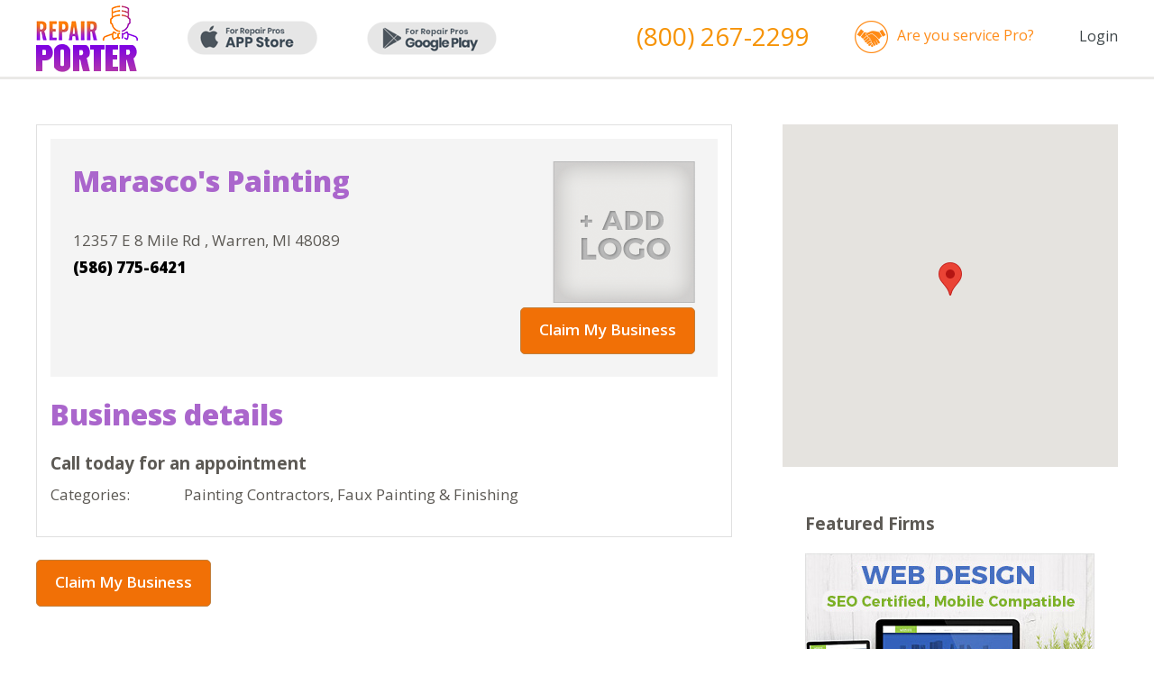

--- FILE ---
content_type: text/html; charset=utf-8
request_url: https://repairporter.com/marascos-painting
body_size: 3457
content:
<!DOCTYPE html>
<!--[if IE]><![endif]-->
<!--[if IE 8 ]><html dir="ltr" lang="en" class="ie8"><![endif]-->
<!--[if IE 9 ]><html dir="ltr" lang="en" class="ie9"><![endif]-->
<!--[if (gt IE 9)|!(IE)]><!-->
<html dir="ltr" lang="en">
<!--<![endif]-->
<head>
<meta charset="UTF-8" />
<meta name="viewport" content="width=device-width, initial-scale=1">
<meta http-equiv="X-UA-Compatible" content="IE=edge">
<title>Marasco's Painting</title>
<base href="https://repairporter.com/" />
<!-- ================================ CSS =============================== -->
	<link href="/css/newmains.css" rel="stylesheet" type="text/css" media="screen">
	<link href="/css/components.css" rel="stylesheet" type="text/css" media="screen">
	<link rel="stylesheet" type="text/css" href="/css/jcarousel.responsive.css">
	<!-- <link rel="stylesheet" type="text/css" href="/fanc/jquery.fancybox.css?v=2.1.5" media="screen" /> -->
	<link href="https://fonts.googleapis.com/css?family=Montserrat:400,700|Open+Sans:300,400,600,700,800" rel="stylesheet">
	<!-- ================================ JS =============================== -->
	<script type="text/javascript" src="/js/jquery-2.1.4.js"></script>
	<script type="text/javascript" src="/js/jquery.jcarousel.js"></script>
	<script type="text/javascript" src="/js/jcarousel.responsive.js"></script>
	<!-- <script type="text/javascript" src="/fanc/jquery.fancybox.js?v=2.1.5"></script> -->
	<script src="https://cdn.jsdelivr.net/npm/@fancyapps/ui@5.0/dist/fancybox/fancybox.umd.js"></script>
	<link rel="stylesheet" href="https://cdn.jsdelivr.net/npm/@fancyapps/ui@5.0/dist/fancybox/fancybox.css"/>
	
	<script type="text/javascript" src="https://maps.googleapis.com/maps/api/js?key=AIzaSyBmmLy2BHmKsWGOJezuAjH53YhND4HPqM0&ver=4.7.2"></script>
	<script type="text/javascript" src="/js/gmaps.js"></script>
	<script type="text/javascript" src="/js/script.js"></script>
	
	<meta name="google-site-verification" content="rnBuT6tL6RhhDyMMNHzMlvrgxqDTlqYITbDm05Rsnoo" />
</head>
<body>
<!-- header -->
	<div id="header">
		<div class="wrapper">
			<div class="display_show">
				<div class="logo fl"><a href="/"><img src="images/new_book/logo.png" alt="" /></a></div>
				<a target="_blank" class="app fl" href="https://apps.apple.com/us/app/id1523528606"><img src="images/new_book/app.png" alt="" /></a>
				<a target="_blank" class="app fl" href="https://play.google.com/store/apps/details?id=com.app.pro.repairporter&pli=1"><img src="images/new_book/app2.png" alt="" /></a>
				<div class="clear mobile_show"></div>
									<div class="acc_log fr"><a href="https://repairporter.com/login">Login</a></div>
								<div class="you_pro fr"><a href="/pro">Are you service Pro?</a></div>
				<div class="phone fr"><a href="tel:8002672299"><!-- (877) 315-4848 -->(800) 267-2299</a></div>
				<div class="clear"></div>
			</div>
			<div class="mobile_show">
				<div class="mob_menu fl"><a href="#" rel="menu_mob" class="drop"><img src="images/new_book/mob_menu.png" alt="" /></a></div>
				<div class="app_mob fl">
					<a target="_blank" href="https://apps.apple.com/us/app/id1523528606"><img src="images/new_book/app.png" alt="" /></a>
					<a target="_blank" href="https://play.google.com/store/apps/details?id=com.app.pro.repairporter&pli=1"><img src="images/new_book/app2.png" alt="" /></a>
				</div>
				<div class="you_pro fr"><a href="/pro">Are you<br>service Pro?</a></div>
				<div class="clear"></div>
				<div id="menu_mob" style="display:none;">
					<ul>
						<li><a href="/">Home</a></li>
													<li><a href="https://repairporter.com/login">Login</a></li>
												<!-- <li><a href="/index.php?route=common/appointment">Get 20% Off</a></li> -->
						<li><a href="https://player.vimeo.com/video/198839519?byline=0&portrait=0&autoplay=true" class="vimeo2">Video Demo</a></li>
						<li><a href="#affilliate_programm">Affiliate Program</a></li>
					</ul>
				</div>
			</div>
		</div>
	</div><!-- content-top -->
<div id="content-top2"></div>
<!-- content -->
<div id="content">
	<div class="map_location">
		<div class="wrapper"> 
			<div class="location ">
				<div class="location_box">
					<div class="item big_item" data-loc='{"lat":42.44928,"lon":-82.99872}'>
						<div class="top">
							<div class="top_left fl">
								<div class="title">Marasco's Painting</div>
								<!-- <div class="rev">
									<img src="images/company/star2.png" alt="" /> 
									<span>(7)</span>
									<a href="#">Open Now</a>
									<div class="clear"></div>
								</div> -->
								<div class="info">
									<!-- Today:7:00 am - 7:00 pm<br> -->
								12357 E 8 Mile Rd , Warren, MI 48089<br>
									<b>(586) 775-6421</b><br>
								</div>
								<!-- <div class="links">
									<a href="#">Email Business</a>
									<a href="#">View Services</a>
								</div> -->
							</div>
							<div class="top_right fr"><img src="images/company/img8.png" alt="" /></div>
							<div class="clear"></div>
														<div class="claim_bus fr"><a href="#small_pop_up" data-fancybox>Claim My Business</a></div>
														<div class="clear"></div>
						</div>
						<div class="bottom">
							<div class="title">Business details</div>
							<div class="text">Call today for an appointment</div>
							<table width="100%" cellpadding="0" cellspacing="0">
								<!-- <tr>
									<td width="25%">Hours:</td>
									<td>Regular Hours<br>Mon - Fri7:00 am - 7:00 pm<br>Sat - Sun7:00 am - 4:00 pm</td>
								</tr> -->
																																																								<tr>
									<td style="padding:0 5px 0 0;">Categories: </td>
									<td>
																																	Painting Contractors, 
																																												Faux Painting &amp; Finishing																														</td>
								</tr>
																															</table>
						</div>
					</div>
				</div>
								<div class="claim_bus"><a href="#small_pop_up" data-fancybox>Claim My Business</a></div>
							</div>
						<div class="map_loc">
				<div id="map"></div>
				<div class="clear"></div>
				<div class="map_box">
					<!-- <div class="item">
						<div class="star"><img src="images/company/star.jpg" alt="" /></div>
						<div class="img fl"><img src="images/company/img6.jpg" alt="" /></div>
						<div class="name fl">Barranco Piping & Heating</div>
						<div class="clear"></div>
						<div class="info">
							<div>5337 Preston Ct Brooklyn, NY 11234</div>
							<div>(718) 878-6449</div>
						</div>
						<div class="links">
							<a href="#">Website</a>
							<a class="mar" href="#">Coupons</a>
							<a href="#">More Info</a>
						</div>
					</div>
					<a href="#big_pop_up" rel="fancy"><img class="fl" src="images/company/img7.jpg" alt=""></a>
					<div class="clear"></div> -->
					<div class="title">Featured Firms</div>
					<a href="http://212website.com" rel="nofollow"><img src="images/company/img9.jpg"></a><br><br>
					<a href="http://212website.com" rel="nofollow"><img src="images/company/img10.jpg"></a><br><br>
					<a href="#big_pop_up" rel="fancy"><img class="fl" src="images/company/img7.jpg" alt=""></a>
					<div class="clear"></div>
				</div>
			</div>
						<div class="clear"></div>
		</div>
	</div>
</div> 

<div style="display:none;">
	<div id="small_pop_up">
		<form action="/index.php?route=information/packages" id="claimBusiness_form" method="post">
			<div class="spu_box" id="claim_st_1">
				<div class="title">Contact Information</div>
				<div class="title2">Step 1 of 3</div>
				<input name="cust_name"  type="text" placeholder="* Name" />
				<input name="cust_phone" type="text" placeholder="* Phone" />
				<input name="cust_email" type="email" placeholder="* Email" />
				<input name="business_url" type="text" value="http://repairporter.com/marascos-painting" hidden />
				<center>
					<input onclick="cl_step_2();" type="button" name="cust_next" value="Next" class="submit">
				</center>
			</div>
			<div id="claim_st_2" style="display:none;">
				<div class="title">Business Description</div>
				<div class="title2">Step 2 of 3</div>
				<table width="100%" cellpadding="0" cellspacing="0">
					<tr>
						<td>
							<div class="cho_foto"><img id="uploadPreview1" src="images/company/img8.png" alt="" /></div>
							<div class="choose_photo2 fl"><input id="uploadImage1" style="display:none;" type="file" name="file" onchange="PreviewImage(1);"><a onclick="$('#uploadImage1').click();">CHOOSE PHOTO</a></div>
					</td>
					</tr>
					<tr>
						<td>Business Name:<br /><input name="cust_title" value="Marasco's Painting"  type="text" placeholder="Title" /></td>
					</tr>
					<tr>
						<td>Website:<br /><input name="cust_web" value=""  type="text" placeholder="Website" /></td>
					</tr>
					<tr>
						<td>Address:<br /><input name="cust_address" value="12357 E 8 Mile Rd , Warren, MI 48089"  type="text" placeholder="Address" /></td>
					</tr>
					<tr>
						<td>About Company:<br /><textarea name="cust_gen"></textarea></td>
					</tr>
					<tr>
						<td>Services Provided:<br /><textarea name="cust_serv" ></textarea></td>
					</tr>
					<tr>
						<td>Payment methods accepted:<br /><input name="cust_pay" value=""  type="text" /></td>
					</tr>
					<!-- <tr>
						<td>Categories:<br />
						<textarea name="cust_cat">Painting Contractors, Faux Painting &amp; Finishing</textarea>
						</td>
					</tr>-->
					<tr>
						<td>Your Comments & Questions:<br /><textarea name="cust_comment"></textarea></td>
					</tr>
				</table>
				<center>
					<input onclick="$('#claimBusiness_form').submit();" type="button" name="cust_next" value="Next" class="submit">
				</center>
			</div>
			
			<div id="claim_st_4" style="display:none;">
				<input type="hidden" name="cust_mem" value="0" />
				<div class="title">Confirm</div>
				<div id="claim_st_4_title" class="">Verification status In Review.</div>
			</div>
		</form>
	</div>	
</div>
<a style="display:none;" id="btn_succ" href="#small_pop_up_2" rel="fancy">Claim My Business</a>
<div style="display:none;">
	<div id="small_pop_up_2">
		<div class="title">Claim My Business</div>
		<div id="claimMessages"></div>
	</div>	
</div>
<script type="text/javascript">
    function PreviewImage(no) {
        var oFReader = new FileReader();
        oFReader.readAsDataURL(document.getElementById("uploadImage"+no).files[0]);

        oFReader.onload = function (oFREvent) {
            document.getElementById("uploadPreview"+no).src = oFREvent.target.result;
        };
    }
</script>
<!-- footer -->
	<div style="display:none;">
		<div id="big_pop_up">
			<div class="title">Drop Us An Email</div>
			<span>Your email address wiil not be published</span>
			<div id="dropMessages"></div>
			<!-- <form action="/index.php?route=information/contact/dropemail" id="dropEmail" method="post">
				<input name="company" type="text" placeholder="* Company Name" />
				<input name="email" type="email" placeholder="* Email" />
				<input name="postcode" type="text" placeholder="* ZIP Code" />
				<select name="categories" >
					<option value="0" disabled="" selected="">* Category</option>

											<option value="AC">AC</option>
											<option value="Appliance">Appliance</option>
											<option value="Construction">Construction</option>
											<option value="Electric">Electric</option>
											<option value="Handyman">Handyman</option>
											<option value="Heating">Heating</option>
											<option value="Home Care">Home Care</option>
											<option value="Home Inspector">Home Inspector</option>
											<option value="Luxury Furniture">Luxury Furniture</option>
											<option value="Painters">Painters</option>
											<option value="Passport Renewal">Passport Renewal</option>
											<option value="Plumbing">Plumbing</option>
									</select>
				<input name="firstname" type="text" placeholder="First Name" />
				<input name="lastname" type="text" placeholder="Last Name" />
				<input name="work_phone" type="text" placeholder="Work phone" />
				<input name="cell_phone" type="text" placeholder="Cell phone" />
				<textarea name="message" placeholder="Message"></textarea>
				<div id="drop-recaptcha"></div>
				<center>
					<input type="submit" name="drop_submit" value="SEND" class="submit">
				</center>
			</form> -->
		</div>
	</div>

	<div id="footer">
		<div class="bg">
			<div class="wrapper">
				<div class="foot_left fl">
					<div class="fl">
						<a target="_blank" class="app" href="https://apps.apple.com/us/app/id1523528606"><img src="images/new_book/app.png" alt="" /></a><br>
						<a target="_blank" class="app" href="https://play.google.com/store/apps/details?id=com.app.pro.repairporter&pli=1"><img src="images/new_book/app2.png" alt="" /></a>
						<!-- https://play.google.com/store/apps/details?id=com.app.pro.repairporter&pli=1 -->
					</div>
					<div class="free fl"><span>FREE</span> Mobile Apps<br><b>For Homeowners</b></div>
					<div class="clear mobile_show"></div>
				</div>
				<div class="foot_center fl">
					<ul class="fl">
						<li><a href="/">Home</a></li>
						<li><a href="/login">Login</a></li>
						<!-- <li><a href="/index.php?route=homeowners/register">Register</a></li> -->
						<li><a href="/index.php?route=information/information&information_id=15">Advertising</a></li>
						<li><a href="#how_works">How It Works</a></li>
						<!-- <li><a href="#video_toure">Video Demo</a></li> -->
						<li><a href="/mobile-app">Mobile App</a></li>
					</ul>
					<ul class="fl">
						<!-- <li><a href="/hiring">Hiring</a></li> -->
						<li><a href="#quote">Testimonials</a></li>
						<li><a href="#affilliate_programm">Affiliate Program</a></li>
						<li><a href="/index.php?route=information/information&information_id=7">Terms & Conditions</a></li>
						<li><a href="/index.php?route=information/information&information_id=5">Privacy Policy</a></li>
						<li><a href="/index.php?route=information/contact">Contact Us</a></li>
					</ul>
				</div>
				<div class="foot_right fr">
					<a class="soc fr" href="https://www.facebook.com/Bookjobs-466803920158452/?ref=hl" target="_blank" rel="nofollow"><img src="images/new_book/soc1.png" alt="" /></a>
					<a class="soc fr" href="https://twitter.com/BJobsNow" target="_blank"><img src="images/new_book/soc2.png" alt="" rel="nofollow" /></a>
					<a class="soc fr" href="https://plus.google.com/u/1/104230193162736811608" target="_blank"><img src="images/new_book/g+.png" alt="" rel="nofollow" /></a>
					<div class="clear"></div>
					<div class="are_but fr"><a href="https://repairporter.com/pro/">Are you <b>Service Pro?</b></a></div>
					<div class="clear"></div>
					<div class="copy fr">
						© Copyright 2023<br>
						RepairPorter ® All Rights Reserved
					</div>
				</div>
				<div class="clear"></div>
			</div> 
		</div>
	</div>

<script type="text/javascript" src="js/forms.js"></script>
<!-- Global site tag (gtag.js) - Google Analytics -->
<script async src="https://www.googletagmanager.com/gtag/js?id=UA-145199100-1"></script>
<script>
  window.dataLayer = window.dataLayer || [];
  function gtag(){dataLayer.push(arguments);}
  gtag('js', new Date());

  gtag('config', 'UA-145199100-1');
</script>
<script src='https://www.google.com/recaptcha/api.js?onload=CaptchaCallback&render=explicit' async defer></script>
</body>
</html>